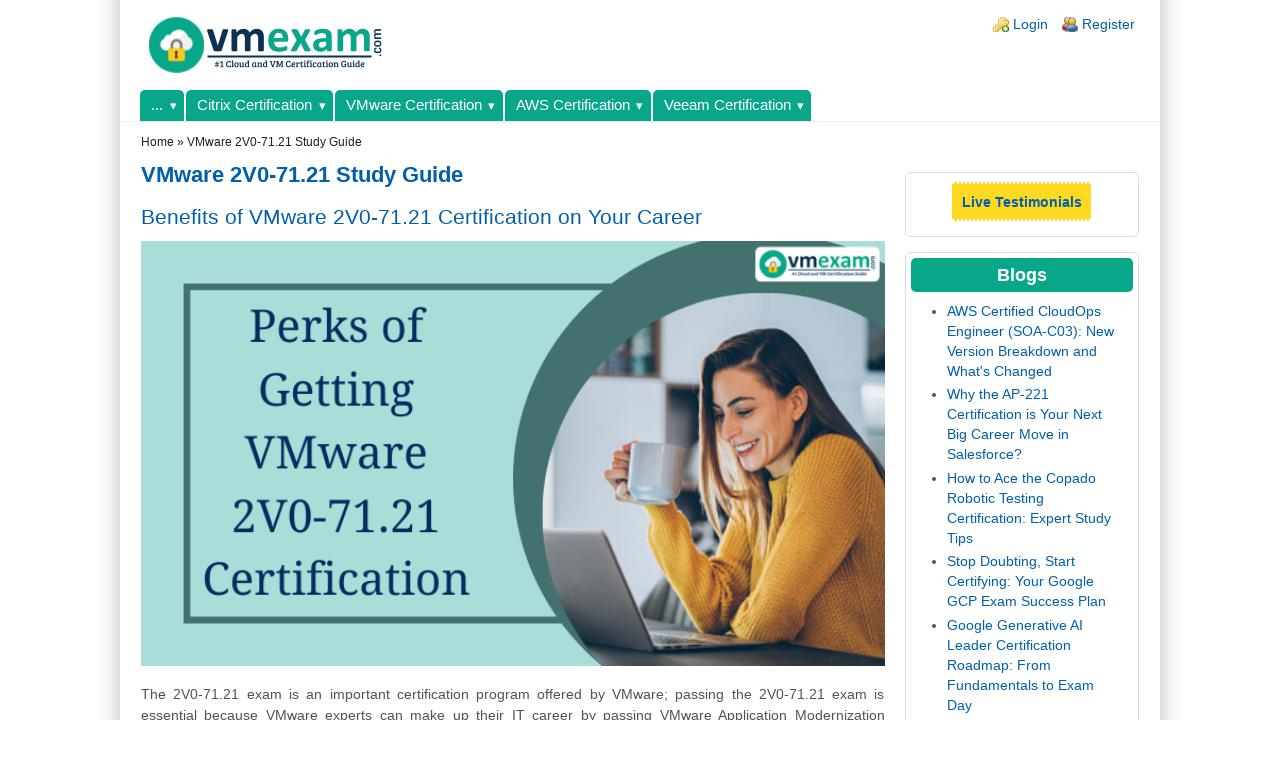

--- FILE ---
content_type: text/css;charset=UTF-8
request_url: https://www.vmexam.com/sites/vmexam.com/themes/zeropoint/_custom/headerimg/rotate.php
body_size: 75
content:
.himg #headimg {background: #fff url(ephemeral_b.jpg) no-repeat 100% 100%;}